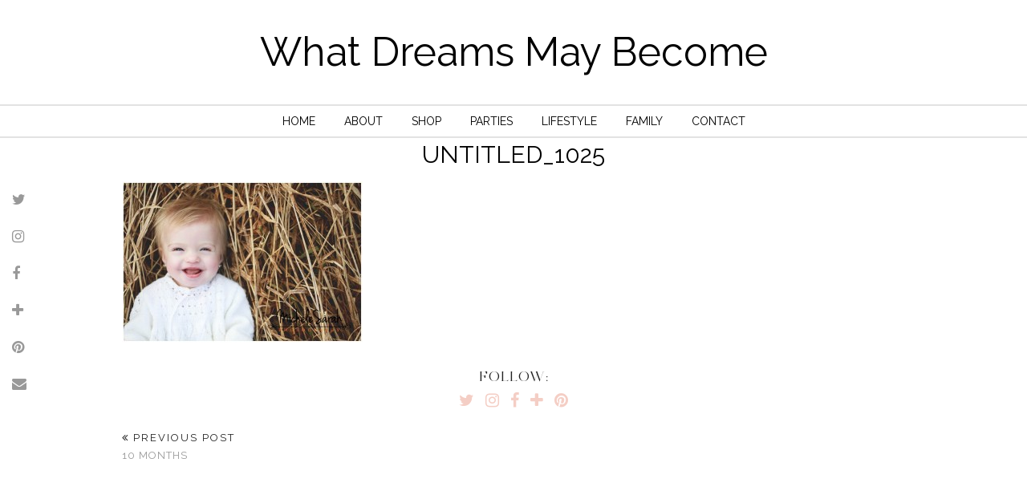

--- FILE ---
content_type: text/plain
request_url: https://www.google-analytics.com/j/collect?v=1&_v=j102&a=2009715268&t=pageview&_s=1&dl=https%3A%2F%2Fwhatdreamsmaybecome.ca%2F10-months%2Funtitled_1025-2%2F&ul=en-us%40posix&dt=Untitled_1025%20-%20What%20Dreams%20May%20Become&sr=1280x720&vp=1280x720&_u=aGDAAUADQAAAACAAI~&jid=2095988550&gjid=55174682&cid=514025879.1768376238&tid=UA-123028324-1&_gid=1271588242.1768376238&_r=1&_slc=1&z=1231100228
body_size: -572
content:
2,cG-H4F89K5G8C